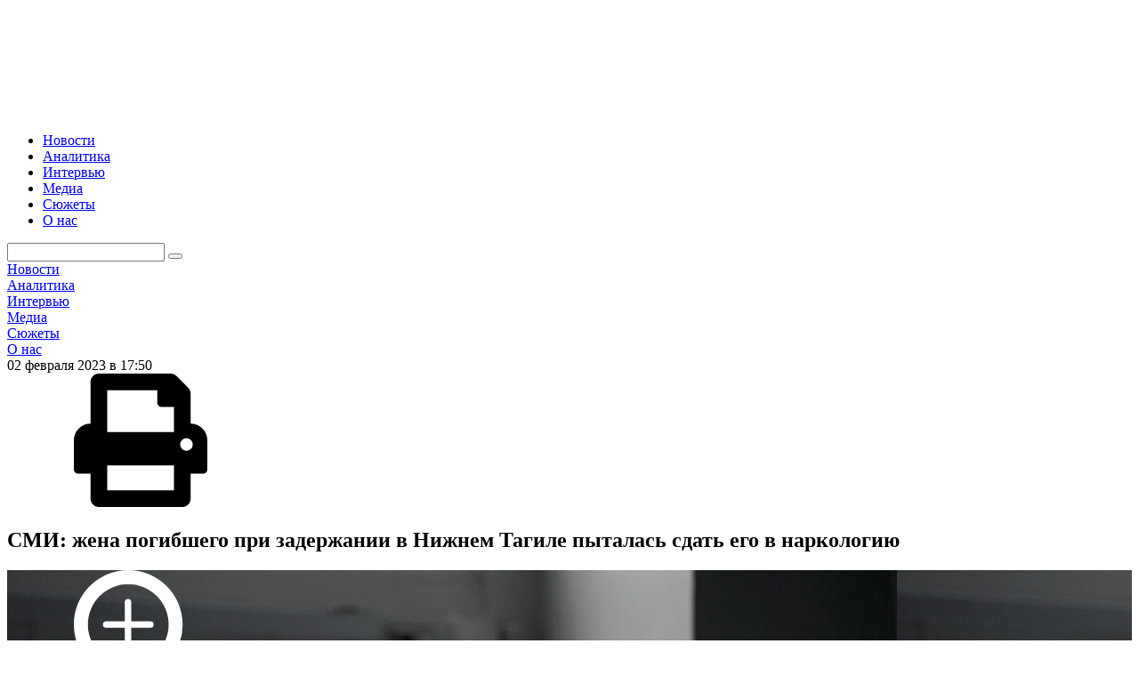

--- FILE ---
content_type: text/html; charset=windows-1251
request_url: https://www.uralinform.ru/news/society/357905-smi-jena-pogibshego-pri-zaderjanii-v-nijnem-tagile-pytalas-sdat-ego-v-narkologiyu/
body_size: 8209
content:
<!doctype html>
<html
    xml:lang="en"
    lang="ru">
<head>
    <meta http-equiv="Content-Type" content="text/html; charset=windows-1251"/>
    <title>СМИ: жена погибшего при задержании в Нижнем Тагиле пыталась сдать его в наркологию</title>
    <meta name="verify-v1" content="CC65wVUibw/qdQhJe/DHl2FUDcQYT1jO+Gi3zwaK9dw="/>
    <meta name="description" content="Мужчина якобы пытался прорваться на территорию учреждения. "/>
    <meta name="keywords" content=""/>
    <meta name="viewport" content="width=device-width, initial-scale=1">
    
    <!-- Likely -->
    <script type="text/javascript" src="/js/likely.js"></script>
    <!--[if IE 6]>
    <script type="text/javascript">
        location.replace("https://browser.yandex.ru/");
    </script>
    <![endif]-->
    <!--[if IE 9]>
    <link rel="stylesheet" type="text/css" href="/css/ie9.css"/>
    <![endif]-->

    <!-- RSS -->
    <link rel="alternate" type="application/rss+xml" title="RSS" href="/rss/all.rss"/>
    <!-- /RSS -->

    <link href="https://fonts.googleapis.com/css?family=Roboto:400,500,700|Ubuntu:400,500,700&subset=cyrillic" rel="stylesheet">
    <!--[if lte IE 8]>
        <link rel="stylesheet" href="http://fonts.googleapis.com/css?family=Roboto:400" /> 
        <link rel="stylesheet" href="http://fonts.googleapis.com/css?family=Roboto:500" />
        <link rel="stylesheet" href="http://fonts.googleapis.com/css?family=Roboto:700" /> 
        <link rel="stylesheet" href="http://fonts.googleapis.com/css?family=Ubuntu:400" /> 
        <link rel="stylesheet" href="http://fonts.googleapis.com/css?family=Ubuntu:500" />
        <link rel="stylesheet" href="http://fonts.googleapis.com/css?family=Ubuntu:700" /> 
    <![endif]-->
    <link rel="stylesheet" href="/css/main/vendors.css">
    <link rel="stylesheet" href="/css/main/main.css?v=20200517">
    <link rel="stylesheet" href="/css/main/adaptive.css?v=20200516">
    <link rel="stylesheet" href="/css/main/print.css?v=20200516">
    
    <!-- Likely -->
    <link rel="stylesheet" href="/css/likely.css">
    
            <meta property="og:image"
              content="https://www.uralinform.ru/media/photo/big/1675342394kapelnica2_1.jpg"/>
        <meta property="og:image:width" content="1000"/>
        <meta property="og:image:height" content="664"/>
        <meta property="og:title" content="СМИ: жена погибшего при задержании в Нижнем Тагиле пыталась сдать его в наркологию"/>
    <meta property="og:site_name" content="Уралинформбюро"/>
</head>
<body>
<a name="goTop"></a>
<div id="app" v-bar>
    <div>
        <header class="header __shadow">
            <div class="header_top">
                <div class="header_content"><a class="header_logo" href="/"><img src="/images/logo.svg" alt=""></a>
                    <ul class="header_menu">
                                                    <li class="header_menu_item">
                                <a href="/news/" title="Новости">Новости</a>
                            </li>
                                                    <li class="header_menu_item">
                                <a href="/analytics/" title="Аналитика">Аналитика</a>
                            </li>
                                                    <li class="header_menu_item">
                                <a href="/interviews/" title="Интервью">Интервью</a>
                            </li>
                                                    <li class="header_menu_item">
                                <a href="/reports/" title="Медиа">Медиа</a>
                            </li>
                                                <li class="header_menu_item">
                            <a href="/stories/" class="nav-item" title="Сюжеты">Сюжеты</a>
                        </li>
                        <li class="header_menu_item">
                            <a href="/about" class="nav-item" title="О нас">О нас</a>
                        </li>
                    </ul>
                </div>
                <div class="header_side">
                                        <form action="/news_search/" method="get" id="search_form" class="header_search">
                        <input name="news_filter[query]" type="text"/>
                        <button class="header_search_submit"></button>
                    </form>
                </div>
            </div>
            <nav class="header_menu-mobile">
                <div class="header_menu-mobile_wrap">
                                            <div class="header_menu-mobile_item">
                            <a href="/news/" title="Новости">Новости</a>
                        </div>
                                            <div class="header_menu-mobile_item">
                            <a href="/analytics/" title="Аналитика">Аналитика</a>
                        </div>
                                            <div class="header_menu-mobile_item">
                            <a href="/interviews/" title="Интервью">Интервью</a>
                        </div>
                                            <div class="header_menu-mobile_item">
                            <a href="/reports/" title="Медиа">Медиа</a>
                        </div>
                                        <div class="header_menu-mobile_item">
                        <a href="/stories/" class="nav-item" title="Сюжеты">Сюжеты</a>
                    </div>
                    <div class="header_menu-mobile_item">
                        <a href="/about" class="nav-item" title="О нас">О нас</a>
                    </div>
                </div>
            </nav>
                    </header>
<main class="content">
    <div class="page">
        <main class="page_content">
    <div class="wrapper __article">
        <article class="article __shadow">
            <div class="article_top">
                <div class="article_meta">
                    <div class="article_datetime">
                        <span class="date-time">02 февраля 2023 в 17:50</span>
                    </div>
                    <div class="article_print">
                        <svg>
                            <use xlink:href="/images/sprite.svg#print"></use>
                        </svg>
                    </div>
                </div>
                <h1 class="article_title">СМИ: жена погибшего при задержании в Нижнем Тагиле пыталась сдать его в наркологию</h1>
                <h3 class="article_subtitle"></h3>
            </div>
            <div class="article_thumb" @click="showModal('article-image')">
                                <div class="article_thumb_image" style="background-image: url(/media/photo/big/1675342394kapelnica2_1.jpg)">
                    <svg>
                        <use xlink:href="/images/sprite.svg#zoom"></use>
                    </svg>
                </div>
                <div class="article_thumb_image-credit"></div>
            </div>
            <div class="article_content">
                <p><strong>Мужчина якобы пытался прорваться на территорию учреждения. </strong></p>

<p>Сергей Шамрин, который скончался после задержания в Нижнем Тагиле, мог иметь проблемы с алкоголем. Об этом сообщает издание "Реальный Тагил".</p>

<p>По его данным, следователи обладают информацией, что супруга погибшего сама привезла мужа в местную психиатрическую больницу, чтобы "сдать его в наркологическое отделение, где в том числе, есть медицинская практика вывода пациентов из долгосрочного запоя".</p>

<p>Утверждается, что пара обратилась к охраннику, но он объяснил, что граждан в алкогольном опьянении на лечение не принимают.</p>

<p>"В ответ на это мужчина попытался прорваться на территорию больницы, охранники его остановили. Возникла потасовка. С камер видеонаблюдения видно, что Сергей Шамрин после этого долгое время шатался по территории, вел себя неадекватно, бросался на собаку", – говорится в публикации.</p>

<p>При этом в статье "Реального Тагила" отмечается, что супруга Сергея якобы не пыталась остановить мужа и увезти домой, а сидела в машине за шлагбаумом проходной медучреждения, передает "<a href="https://www.uralinform.ru/">Уралинформбюро</a>".</p>

<p>Ранее в пресс-службе регионального ГУ МВД рассказывали, что 29 января к сотрудникам ППС обратился охранник психиатрической больницы, сообщив, что неизвестный с неадекватным поведением нарушает общественный порядок. Полицейские поместили его в отсек автомобиля для задержанных лиц ("Реальный Тагил" пишет, что он оказывал правоохранителям сопротивление), а при выгрузке предполагаемый дебошир <a href="https://www.uralinform.ru/news/incidents/357825-v-policii-podtverdili-smert-zaderjannogo-v-nijnem-tagile/">уже был в бессознательном состоянии</a>. Его супруга позже утверждала, что мужчину якобы <a href="https://www.uralinform.ru/news/incidents/357834-jena-umershego-posle-zaderjaniya-tagilchanina-rasskazala-svoyu-versiyu-sluchivshegosya/">засунули в полицейский УАЗ вниз головой</a>.</p>

<p>По данным следствия, мужчина скончался "от полученной им при помещении в служебный автомобиль травмы". Возбуждено уголовное дело <a href="https://www.uralinform.ru/news/crime/357895-v-nijnem-tagile-arestovali-policeiskih-v-mashine-u-kotoryh-umer-zaderjannyi/">о превышении должностных полномочий</a> с причинением тяжких последствий (пункт "в" части 3 статьи 286 УК РФ), двух полицейских арестовали.</p>
            </div>
                        <div class="article_share">
                <div class="likely likely-light likely-big">
                    <div class="vkontakte"></div>
                    <div class="odnoklassniki"></div>
                    <div class="twitter"></div>
                    <div class="telegram"></div>
                    <div class="whatsapp"></div>
                </div>
            </div>
        </article>
    </div>
	<div class="wrapper __article __yandex">
        <div id="yandex_rtb_R-A-263591-2"></div>
<script type="text/javascript">
    (function(w, d, n, s, t) {
        w[n] = w[n] || [];
        w[n].push(function() {
            Ya.Context.AdvManager.render({
                blockId: "R-A-263591-2",
                renderTo: "yandex_rtb_R-A-263591-2",
                async: true
            });
        });
        t = d.getElementsByTagName("script")[0];
        s = d.createElement("script");
        s.type = "text/javascript";
        s.src = "//an.yandex.ru/system/context.js";
        s.async = true;
        t.parentNode.insertBefore(s, t);
    })(this, this.document, "yandexContextAsyncCallbacks");
</script>
	</div>
    <div class="wrapper __article">
        <div class="news-block __sm">
        <h3 class="news-block-title">Актуальное</h3>
            <aside class="news-block_side __shadow">
                <h3 class="news-block-title">Актуальное</h3>
                                <ul class="news-list">
                                            <li class="news-list_item">
                            <a href="/news/crime/382377-ekaterinburjca-otpravili-v-sizo-za-oskvernenie-vechnogo-ognya/">Екатеринбуржца отправили в СИЗО за осквернение Вечного огня</a>
                            <div class="news-list_item_meta">
                                <span class="date-time">16:27</span>
                            </div>
                        </li>
                                            <li class="news-list_item">
                            <a href="/news/society/382370-v-gosdume-namereny-zashitit-pokupatelei-jilya-ot-shemy-dolinoi/">В Госдуме намерены защитить покупателей жилья от &quot;схемы Долиной&quot;</a>
                            <div class="news-list_item_meta">
                                <span class="date-time">15:54</span>
                            </div>
                        </li>
                                            <li class="news-list_item">
                            <a href="/news/society/382373-sud-otkazal-meriya-ne-smogla-ostanovit-bankrotstvo-ekaterinburgenergo/">Суд отказал: мэрия не смогла остановить банкротство &quot;Екатеринбургэнерго&quot;</a>
                            <div class="news-list_item_meta">
                                <span class="date-time">15:42</span>
                            </div>
                        </li>
                                            <li class="news-list_item">
                            <a href="/news/society/382375-na-ekad-ogranichat-dvijenie-na-dva-mesyaca/">На ЕКАД ограничат движение на два месяца</a>
                            <div class="news-list_item_meta">
                                <span class="date-time">15:04</span>
                            </div>
                        </li>
                                            <li class="news-list_item">
                            <a href="/news/society/382374-vlasti-oprovergli-razdachu-besplatnyh-kvartir-indiicam-v-sverdlovskoi-oblasti/">Власти опровергли раздачу бесплатных квартир индийцам в Свердловской области</a>
                            <div class="news-list_item_meta">
                                <span class="date-time">14:32</span>
                            </div>
                        </li>
                                            <li class="news-list_item">
                            <a href="/news/society/382367-ekaterinburgskih-vrachei-poshlyut-na-vahtu-na-sever-regiona/">Екатеринбургских врачей пошлют на вахту на север региона</a>
                            <div class="news-list_item_meta">
                                <span class="date-time">13:56</span>
                            </div>
                        </li>
                                    </ul>
            </aside>
            <div class="news-block_cards">
                                    <a class="news-card" href="/news/crime/382369-v-chelyabinske-vynesli-prigovor-byvshemu-zamglavy-otdela-centra-e/">
                        <div class="news-card_image"
                            style="background: url(/media/photo/normal/1769761548sudya_s_papkoi_1.jpg) center center / cover no-repeat;">
                        </div>
                        <div class="news-card_content">
                            <span class="news-card_content_title">В Челябинске вынесли приговор бывшему замглавы отдела центра &quot;Э&quot;</span>
                            <div class="news-card_meta">
                                <span class="date-time">13:49</span>
                            </div>
                        </div>
                    </a>
                                    <a class="news-card" href="/news/society/382363-v-gosdume-podderjali-zapret-na-aborty-bez-soglasiya-muja/">
                        <div class="news-card_image"
                            style="background: url(/media/photo/normal/17697609151766037422jdet_rebenka_-_s_mishkoi_2.jpg) center center / cover no-repeat;">
                        </div>
                        <div class="news-card_content">
                            <span class="news-card_content_title">В Госдуме поддержали запрет на аборты без согласия мужа</span>
                            <div class="news-card_meta">
                                <span class="date-time">13:17</span>
                            </div>
                        </div>
                    </a>
                                    <a class="news-card" href="/news/society/382368-ministr-nazvala-prichinu-ogromnyh-ocheredei-za-lgotnymi-lekarstvami-v-ekaterinburge/">
                        <div class="news-card_image"
                            style="background: url(/media/photo/normal/1769757064pharmacevt_apteka_pokupateli_1.jpg) center center / cover no-repeat;">
                        </div>
                        <div class="news-card_content">
                            <span class="news-card_content_title">Министр назвала причину огромных очередей за льготными лекарствами в Екатеринбурге</span>
                            <div class="news-card_meta">
                                <span class="date-time">12:56</span>
                            </div>
                        </div>
                    </a>
                                    <a class="news-card" href="/news/crime/382366-na-urale-vynesen-prigovor-voditelyu-sbivshemu-nasmert-motociklista/">
                        <div class="news-card_image"
                            style="background: url(/media/photo/normal/photo_2026-01-30_11-19-03.jpg) center center / cover no-repeat;">
                        </div>
                        <div class="news-card_content">
                            <span class="news-card_content_title">На Урале вынесен приговор водителю, сбившему насмерть мотоциклиста</span>
                            <div class="news-card_meta">
                                <span class="date-time">12:28</span>
                            </div>
                        </div>
                    </a>
                            </div>
        </div>
    </div>
    <div class="wrapper __article __azbn">
        <iframe src="/azbanner/showbanner.php?area=2"
        style="border:0 #FFFFFF none;height:125px;width:100%;" class="mb-15" name="AZBANNER"
        scrolling="no" frameborder="0" align=aus marginheight="0px" marginwidth="0px"></iframe>
    </div>
    <v-modal v-if="modalId === 'article-image'" @close="closeModal">
        <v-img class="article-image-full" src="/media/photo/big/1675342394kapelnica2_1.jpg"></v-img>
    </v-modal>
</main>
        <aside class="page_feed">
            <v-feed title="Лента новостей">
                                    <div class="v-feed_item">
                        <div class="v-feed_item_time date-time">16:27</div>
                        <a class="v-feed_item_title v-feed_item_title__currency" href="/news/crime/382377-ekaterinburjca-otpravili-v-sizo-za-oskvernenie-vechnogo-ognya/">Екатеринбуржца отправили в СИЗО за осквернение Вечного огня</a>
                    </div>
                                    <div class="v-feed_item">
                        <div class="v-feed_item_time date-time">16:22</div>
                        <a class="v-feed_item_title" href="/news/society/382378-v-muzeinom-komplekse-severskaya-domna-smenilsya-rukovoditel/">В музейном комплексе &quot;Северская домна&quot; сменился руководитель</a>
                    </div>
                                    <div class="v-feed_item">
                        <div class="v-feed_item_time date-time">15:57</div>
                        <a class="v-feed_item_title" href="/news/economy/382376-transnepht-sibir-modernizirovala-i-zapustila-238-obektov/">&quot;Транснефть – Сибирь&quot; модернизировала и запустила 238 объектов</a>
                    </div>
                                    <div class="v-feed_item">
                        <div class="v-feed_item_time date-time">15:54</div>
                        <a class="v-feed_item_title v-feed_item_title__currency" href="/news/society/382370-v-gosdume-namereny-zashitit-pokupatelei-jilya-ot-shemy-dolinoi/">В Госдуме намерены защитить покупателей жилья от &quot;схемы Долиной&quot;</a>
                    </div>
                                    <div class="v-feed_item">
                        <div class="v-feed_item_time date-time">15:42</div>
                        <a class="v-feed_item_title v-feed_item_title__currency" href="/news/society/382373-sud-otkazal-meriya-ne-smogla-ostanovit-bankrotstvo-ekaterinburgenergo/">Суд отказал: мэрия не смогла остановить банкротство &quot;Екатеринбургэнерго&quot;</a>
                    </div>
                                    <div class="v-feed_item">
                        <div class="v-feed_item_time date-time">15:04</div>
                        <a class="v-feed_item_title v-feed_item_title__currency" href="/news/society/382375-na-ekad-ogranichat-dvijenie-na-dva-mesyaca/">На ЕКАД ограничат движение на два месяца</a>
                    </div>
                                    <div class="v-feed_item">
                        <div class="v-feed_item_time date-time">14:32</div>
                        <a class="v-feed_item_title v-feed_item_title__currency" href="/news/society/382374-vlasti-oprovergli-razdachu-besplatnyh-kvartir-indiicam-v-sverdlovskoi-oblasti/">Власти опровергли раздачу бесплатных квартир индийцам в Свердловской области</a>
                    </div>
                                    <div class="v-feed_item">
                        <div class="v-feed_item_time date-time">14:04</div>
                        <a class="v-feed_item_title" href="/news/economy/382372-rosseti-ural-vyyavili-pochti-5-4-tysyachi-nezakonnyh-podvesov-vols/">&quot;Россети Урал&quot; выявили почти 5,4 тысячи незаконных подвесов ВОЛС</a>
                    </div>
                                    <div class="v-feed_item">
                        <div class="v-feed_item_time date-time">13:56</div>
                        <a class="v-feed_item_title v-feed_item_title__currency" href="/news/society/382367-ekaterinburgskih-vrachei-poshlyut-na-vahtu-na-sever-regiona/">Екатеринбургских врачей пошлют на вахту на север региона</a>
                    </div>
                                    <div class="v-feed_item">
                        <div class="v-feed_item_time date-time">13:49</div>
                        <a class="v-feed_item_title v-feed_item_title__currency" href="/news/crime/382369-v-chelyabinske-vynesli-prigovor-byvshemu-zamglavy-otdela-centra-e/">В Челябинске вынесли приговор бывшему замглавы отдела центра &quot;Э&quot;</a>
                    </div>
                                    <div class="v-feed_item">
                        <div class="v-feed_item_time date-time">13:17</div>
                        <a class="v-feed_item_title v-feed_item_title__currency" href="/news/society/382363-v-gosdume-podderjali-zapret-na-aborty-bez-soglasiya-muja/">В Госдуме поддержали запрет на аборты без согласия мужа</a>
                    </div>
                                    <div class="v-feed_item">
                        <div class="v-feed_item_time date-time">12:56</div>
                        <a class="v-feed_item_title v-feed_item_title__currency" href="/news/society/382368-ministr-nazvala-prichinu-ogromnyh-ocheredei-za-lgotnymi-lekarstvami-v-ekaterinburge/">Министр назвала причину огромных очередей за льготными лекарствами в Екатеринбурге</a>
                    </div>
                                    <div class="v-feed_item">
                        <div class="v-feed_item_time date-time">12:28</div>
                        <a class="v-feed_item_title v-feed_item_title__currency" href="/news/crime/382366-na-urale-vynesen-prigovor-voditelyu-sbivshemu-nasmert-motociklista/">На Урале вынесен приговор водителю, сбившему насмерть мотоциклиста</a>
                    </div>
                                    <div class="v-feed_item">
                        <div class="v-feed_item_time date-time">11:53</div>
                        <a class="v-feed_item_title v-feed_item_title__currency" href="/news/incidents/382364-glava-zamerzayushei-kushvy-poobeshal-sdat-novuyu-kotelnuyu-ranshe-sroka/">Глава замерзающей Кушвы пообещал сдать новую котельную раньше срока</a>
                    </div>
                                    <div class="v-feed_item">
                        <div class="v-feed_item_time date-time">11:30</div>
                        <a class="v-feed_item_title v-feed_item_title__currency" href="/news/incidents/382365-deti-v-chelyabinskom-sadike-stali-zapugannymi-vospitatelei-dostavili-na-dopros-v-sk/">Дети в челябинском садике стали запуганными – воспитателей доставили на допрос в СК</a>
                    </div>
                                    <div class="v-feed_item">
                        <div class="v-feed_item_time date-time">11:09</div>
                        <a class="v-feed_item_title v-feed_item_title__currency" href="/news/economy/382359-sverdlovskaya-oblast-ostaetsya-regionom-s-ostrym-dephicitom-vrachei/">Свердловская область остается регионом с острым дефицитом врачей</a>
                    </div>
                                    <div class="v-feed_item">
                        <div class="v-feed_item_time date-time">10:32</div>
                        <a class="v-feed_item_title v-feed_item_title__currency" href="/news/society/382362-u-moshennikov-novaya-shema-kak-obmanyvayut-posetitelei-saitov-znakomstv/">У мошенников новая схема: как обманывают посетителей сайтов знакомств</a>
                    </div>
                                    <div class="v-feed_item">
                        <div class="v-feed_item_time date-time">10:13</div>
                        <a class="v-feed_item_title v-feed_item_title__currency" href="/news/society/382361-ryadom-s-kalinoi-v-ekaterinburge-otkryli-novyi-uchastok-razvyazki-dolgostroya/">Рядом с &quot;Калиной&quot; в Екатеринбурге открыли новый участок развязки-долгостроя</a>
                    </div>
                                    <div class="v-feed_item">
                        <div class="v-feed_item_time date-time">09:45</div>
                        <a class="v-feed_item_title v-feed_item_title__currency" href="/news/society/382360-dvuh-druzei-iz-ekaterinburga-propavshih-v-egipte-nashli-v-policii/">Двух друзей из Екатеринбурга, пропавших в Египте, нашли в полиции</a>
                    </div>
                                    <div class="v-feed_item">
                        <div class="v-feed_item_time date-time">09:42</div>
                        <a class="v-feed_item_title" href="/news/society/382357-biznesmen-zaplatil-ekaterinburjcu-127-tysyach-rublei-za-otkaz-prodat-emu-tovar-po-akcii/">Бизнесмен заплатил екатеринбуржцу 127 тысяч рублей за отказ продать ему товар по акции</a>
                    </div>
                            </v-feed>
        </aside>
    </div>
</main>

        <footer class="footer">
            <div class="wrapper">
                <div class="footer_rubricator">
                    <h4 class="footer_heading">Рубрики</h4>
                    <ul class="footer_menu">
                                            <li class="footer_menu_item">
                            <a href="/news/politics/"
                            class="nav-item"
                            title="Политика">Политика</a>
                        </li>
                                            <li class="footer_menu_item">
                            <a href="/news/incidents/"
                            class="nav-item"
                            title="Происшествия">Происшествия</a>
                        </li>
                                            <li class="footer_menu_item">
                            <a href="/news/economy/"
                            class="nav-item"
                            title="Экономика">Экономика</a>
                        </li>
                                            <li class="footer_menu_item">
                            <a href="/news/crime/"
                            class="nav-item"
                            title="Криминал">Криминал</a>
                        </li>
                                            <li class="footer_menu_item">
                            <a href="/news/finance/"
                            class="nav-item"
                            title="Финансы">Финансы</a>
                        </li>
                                            <li class="footer_menu_item">
                            <a href="/news/society/"
                            class="nav-item"
                            title="Общество">Общество</a>
                        </li>
                                            <li class="footer_menu_item">
                            <a href="/news/sport/"
                            class="nav-item"
                            title="Спорт">Спорт</a>
                        </li>
                                        </ul>
                    <h4 class="footer_heading">Разделы</h4>
                    <ul class="footer_menu">
                                                    <li class="footer_menu_item"><a href="/news/" title="Новости">Новости</a></li>
                                                    <li class="footer_menu_item"><a href="/analytics/" title="Аналитика">Аналитика</a></li>
                                                    <li class="footer_menu_item"><a href="/interviews/" title="Интервью">Интервью</a></li>
                                                    <li class="footer_menu_item"><a href="/reports/" title="Медиа">Медиа</a></li>
                                                <li class="footer_menu_item"><a href="/stories/" class="nav-item" title="Сюжеты">Сюжеты</a></li>
                    </ul>
                </div>
                <div class="footer_social">
                    <a class="footer_social_item" href="https://vk.com/uralinform">
                        <svg>
                            <use xlink:href="/images/sprite.svg#social-vk"></use>
                        </svg>
                    </a>
                    <a class="footer_social_item" href="https://twitter.com/uralinform">
                        <svg>
                            <use xlink:href="/images/sprite.svg#social-twitter"></use>
                        </svg>
                    </a>
                    <a class="footer_social_item" href="https://ok.ru/uralinform">
                        <svg>
                            <use xlink:href="/images/sprite.svg#social-ok"></use>
                        </svg>
                    </a>
                </div>
                <div class="footer_bottom">
                    <div>
                        <!--<p><a href="https://pda.uralinform.ru">Мобильная версия</a></p>--><p>Все права принадлежат ООО «Уралинформбюро». <br>Правила использования материалов ИА «Уралинформбюро» изложены в разделе «<a href="/about">О нас</a>».<br>Телефон службы выпуска: <a href="tel:+7 (343) 282-98-22">+7 (343) 282-98-22</a><br>Электронная почта: <a href="mailto:welcome@uralinform.ru">welcome@uralinform.ru</a></p>
                    </div>
                    <div class="footer_bottom_block">
                        <p>Свидетельство о регистрации средства массовой информации № ФС77-46990 от 18.10.2011 года.<br>Выдано Федеральной службой по надзору в сфере связи, информационных технологий и массовых коммуникаций (Роскомнадзор).</p><img src="/images/restr.png" alt="">
                    </div>
                </div>
                <div class="footer-group">
                    <div class="counters">
                        <!-- Global site tag (gtag.js) - Google Analytics -->
<script async src="https://www.googletagmanager.com/gtag/js?id=UA-8458407-1"></script>
<script>
  window.dataLayer = window.dataLayer || [];
  function gtag(){dataLayer.push(arguments);}
  gtag('js', new Date());

  gtag('config', 'UA-8458407-1');
</script>

<!--LiveInternet counter--><script type="text/javascript">
document.write("<a href='//www.liveinternet.ru/click' "+
"target=_blank><img src='//counter.yadro.ru/hit?t44.6;r"+
escape(document.referrer)+((typeof(screen)=="undefined")?"":
";s"+screen.width+"*"+screen.height+"*"+(screen.colorDepth?
screen.colorDepth:screen.pixelDepth))+";u"+escape(document.URL)+
";h"+escape(document.title.substring(0,150))+";"+Math.random()+
"' alt='' title='LiveInternet' "+
"border='0' width='31' height='31'><\/a>")
</script><!--/LiveInternet-->

<!-- Top100 (Kraken) Widget -->
<span id="top100_widget"></span>
<!-- END Top100 (Kraken) Widget -->

<!-- Top100 (Kraken) Counter -->
<script>
    (function (w, d, c) {
    (w[c] = w[c] || []).push(function() {
        var options = {
            project: 2996440,
            element: 'top100_widget',
        };
        try {
            w.top100Counter = new top100(options);
        } catch(e) { }
    });
    var n = d.getElementsByTagName("script")[0],
    s = d.createElement("script"),
    f = function () { n.parentNode.insertBefore(s, n); };
    s.type = "text/javascript";
    s.async = true;
    s.src =
    (d.location.protocol == "https:" ? "https:" : "http:") +
    "//st.top100.ru/top100/top100.js";

    if (w.opera == "[object Opera]") {
    d.addEventListener("DOMContentLoaded", f, false);
} else { f(); }
})(window, document, "_top100q");
</script>
<noscript>
  <img src="//counter.rambler.ru/top100.cnt?pid=2996440" alt="Топ-100" />
</noscript>
<!-- /Rambler Top100 -->
<!-- END Top100 (Kraken) Counter -->

<!-- Yandex.Metrika informer -->
<!-- <a href="http://metrika.yandex.ru/stat/?id=20789803&from=informer" [^]
target="_blank" rel="nofollow"><img src="//bs.yandex.ru/informer/20789803/3_0_FFFFFFFF_FFFFFFFF_0_pageviews"
style="width:88px; height:31px; border:0;" alt="Яндекс.Метрика" title="Яндекс.Метрика: данные за сегодня (просмотры, визиты и уникальные посетители)" onclick="try{Ya.Metrika.informer({i:this,id:20789803,lang:'ru'});return false}catch(e){}"/></a> -->
<!-- /Yandex.Metrika informer -->

<!-- Yandex.Metrika counter -->
<!--
<script type="text/javascript" >
    (function (d, w, c) {
        (w[c] = w[c] || []).push(function() {
            try {
                w.yaCounter25176887 = new Ya.Metrika({
                    id:25176887,
                    clickmap:true,
                    trackLinks:true,
                    accurateTrackBounce:true,
                    webvisor:true
                });
            } catch(e) { }
        });

        var n = d.getElementsByTagName("script")[0],
            s = d.createElement("script"),
            f = function () { n.parentNode.insertBefore(s, n); };
        s.type = "text/javascript";
        s.async = true;
        s.src = "https://mc.yandex.ru/metrika/watch.js";

        if (w.opera == "[object Opera]") {
            d.addEventListener("DOMContentLoaded", f, false);
        } else { f(); }
    })(document, window, "yandex_metrika_callbacks");
</script>
<noscript><div><img src="https://mc.yandex.ru/watch/25176887" style="position:absolute; left:-9999px;" alt="" /></div></noscript>
-->
<!-- /Yandex.Metrika counter -->
                    </div>
                </div>
            </div>
        </footer>
    </div>
</div>
<script type="text/javascript" src="/js/vendors.js"></script>
<script type="text/javascript" src="/js/main.js?v=20200527"></script>
</body>
</html>
